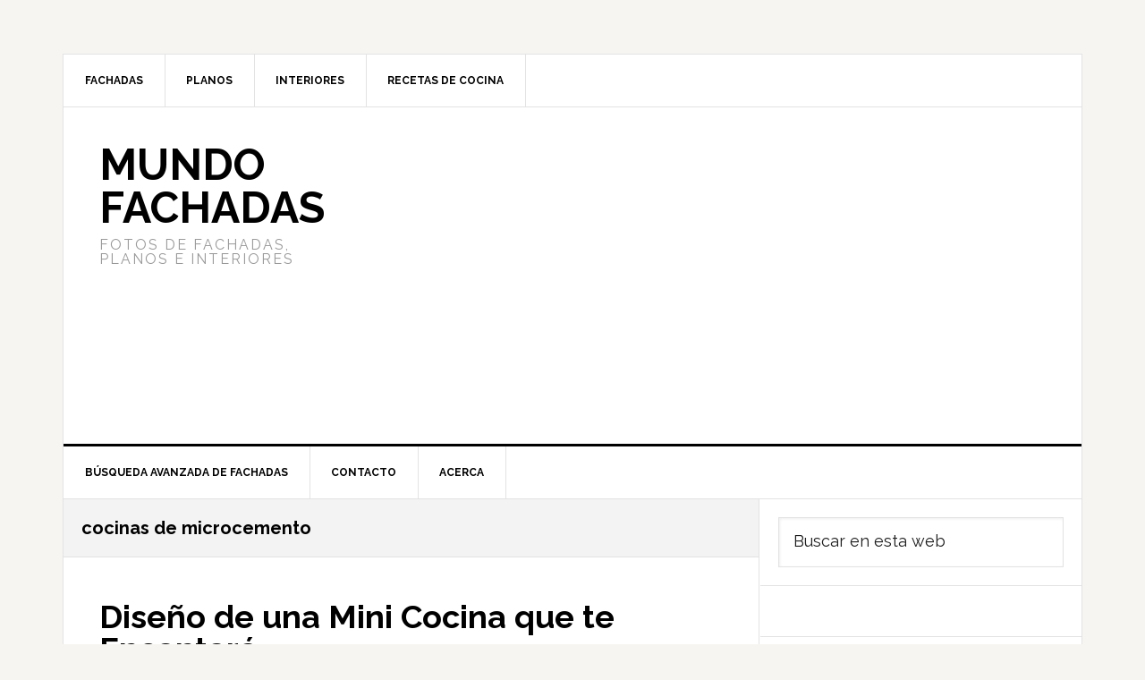

--- FILE ---
content_type: text/html; charset=utf-8
request_url: https://www.google.com/recaptcha/api2/aframe
body_size: 264
content:
<!DOCTYPE HTML><html><head><meta http-equiv="content-type" content="text/html; charset=UTF-8"></head><body><script nonce="3r2fNUadgLaStlGl0qtKow">/** Anti-fraud and anti-abuse applications only. See google.com/recaptcha */ try{var clients={'sodar':'https://pagead2.googlesyndication.com/pagead/sodar?'};window.addEventListener("message",function(a){try{if(a.source===window.parent){var b=JSON.parse(a.data);var c=clients[b['id']];if(c){var d=document.createElement('img');d.src=c+b['params']+'&rc='+(localStorage.getItem("rc::a")?sessionStorage.getItem("rc::b"):"");window.document.body.appendChild(d);sessionStorage.setItem("rc::e",parseInt(sessionStorage.getItem("rc::e")||0)+1);localStorage.setItem("rc::h",'1768873561037');}}}catch(b){}});window.parent.postMessage("_grecaptcha_ready", "*");}catch(b){}</script></body></html>